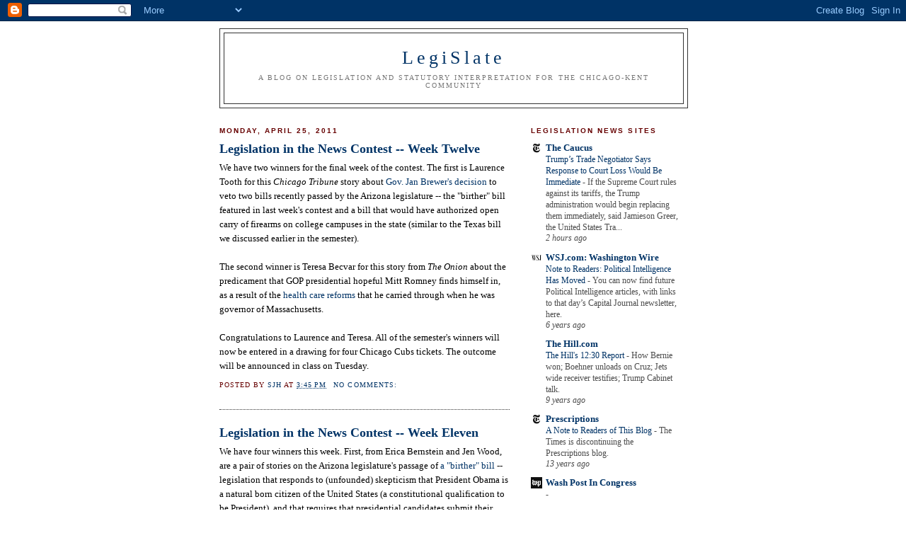

--- FILE ---
content_type: text/html; charset=UTF-8
request_url: https://legislate-ck.blogspot.com/
body_size: 16993
content:
<!DOCTYPE html>
<html dir='ltr' xmlns='http://www.w3.org/1999/xhtml' xmlns:b='http://www.google.com/2005/gml/b' xmlns:data='http://www.google.com/2005/gml/data' xmlns:expr='http://www.google.com/2005/gml/expr'>
<head>
<link href='https://www.blogger.com/static/v1/widgets/2944754296-widget_css_bundle.css' rel='stylesheet' type='text/css'/>
<meta content='text/html; charset=UTF-8' http-equiv='Content-Type'/>
<meta content='blogger' name='generator'/>
<link href='https://legislate-ck.blogspot.com/favicon.ico' rel='icon' type='image/x-icon'/>
<link href='http://legislate-ck.blogspot.com/' rel='canonical'/>
<link rel="alternate" type="application/atom+xml" title="LegiSlate - Atom" href="https://legislate-ck.blogspot.com/feeds/posts/default" />
<link rel="alternate" type="application/rss+xml" title="LegiSlate - RSS" href="https://legislate-ck.blogspot.com/feeds/posts/default?alt=rss" />
<link rel="service.post" type="application/atom+xml" title="LegiSlate - Atom" href="https://www.blogger.com/feeds/5557348752240622293/posts/default" />
<!--Can't find substitution for tag [blog.ieCssRetrofitLinks]-->
<meta content='http://legislate-ck.blogspot.com/' property='og:url'/>
<meta content='LegiSlate' property='og:title'/>
<meta content='A Blog on Legislation and Statutory Interpretation for the Chicago-Kent Community' property='og:description'/>
<title>LegiSlate</title>
<style id='page-skin-1' type='text/css'><!--
/*
-----------------------------------------------
Blogger Template Style
Name:     Minima Black
Date:     26 Feb 2004
Updated by: Blogger Team
----------------------------------------------- */
/* Variable definitions
====================
<Variable name="bgcolor" description="Page Background Color"
type="color" default="#000">
<Variable name="textcolor" description="Text Color"
type="color" default="#ccc">
<Variable name="linkcolor" description="Link Color"
type="color" default="#9ad">
<Variable name="pagetitlecolor" description="Blog Title Color"
type="color" default="#ccc">
<Variable name="descriptioncolor" description="Blog Description Color"
type="color" default="#777">
<Variable name="titlecolor" description="Post Title Color"
type="color" default="#ad9">
<Variable name="bordercolor" description="Border Color"
type="color" default="#333">
<Variable name="sidebarcolor" description="Sidebar Title Color"
type="color" default="#777">
<Variable name="sidebartextcolor" description="Sidebar Text Color"
type="color" default="#999">
<Variable name="visitedlinkcolor" description="Visited Link Color"
type="color" default="#a7a">
<Variable name="bodyfont" description="Text Font"
type="font" default="normal normal 100% 'Trebuchet MS',Trebuchet,Verdana,Sans-serif">
<Variable name="headerfont" description="Sidebar Title Font"
type="font"
default="normal bold 78% 'Trebuchet MS',Trebuchet,Arial,Verdana,Sans-serif">
<Variable name="pagetitlefont" description="Blog Title Font"
type="font"
default="normal bold 200% 'Trebuchet MS',Trebuchet,Verdana,Sans-serif">
<Variable name="descriptionfont" description="Blog Description Font"
type="font"
default="normal normal 78% 'Trebuchet MS', Trebuchet, Verdana, Sans-serif">
<Variable name="postfooterfont" description="Post Footer Font"
type="font"
default="normal normal 78% 'Trebuchet MS', Trebuchet, Arial, Verdana, Sans-serif">
<Variable name="startSide" description="Start side in blog language"
type="automatic" default="left">
<Variable name="endSide" description="End side in blog language"
type="automatic" default="right">
*/
/* Use this with templates/template-twocol.html */
body {
background:#ffffff;
margin:0;
color:#000000;
font: x-small "Trebuchet MS", Trebuchet, Verdana, Sans-serif;
font-size/* */:/**/small;
font-size: /**/small;
text-align: center;
}
a:link {
color:#003366;
text-decoration:none;
}
a:visited {
color:#660000;
text-decoration:none;
}
a:hover {
color:#003366;
text-decoration:underline;
}
a img {
border-width:0;
}
/* Header
-----------------------------------------------
*/
#header-wrapper {
width:660px;
margin:0 auto 10px;
border:1px solid #333333;
}
#header-inner {
background-position: center;
margin-left: auto;
margin-right: auto;
}
#header {
margin: 5px;
border: 1px solid #333333;
text-align: center;
color:#003366;
}
#header h1 {
margin:5px 5px 0;
padding:15px 20px .25em;
line-height:1.2em;
letter-spacing:.2em;
font: normal normal 200% Times, serif;
}
#header a {
color:#003366;
text-decoration:none;
}
#header a:hover {
color:#003366;
}
#header .description {
margin:0 5px 5px;
padding:0 20px 15px;
max-width:700px;
text-transform:uppercase;
letter-spacing:.2em;
line-height: 1.4em;
font: normal normal 78% Times, serif;
color: #777777;
}
#header img {
margin-left: auto;
margin-right: auto;
}
/* Outer-Wrapper
----------------------------------------------- */
#outer-wrapper {
width: 660px;
margin:0 auto;
padding:10px;
text-align:left;
font: normal normal 100% Times, serif;
}
#main-wrapper {
width: 410px;
float: left;
word-wrap: break-word; /* fix for long text breaking sidebar float in IE */
overflow: hidden;     /* fix for long non-text content breaking IE sidebar float */
}
#sidebar-wrapper {
width: 220px;
float: right;
word-wrap: break-word; /* fix for long text breaking sidebar float in IE */
overflow: hidden;     /* fix for long non-text content breaking IE sidebar float */
}
/* Headings
----------------------------------------------- */
h2 {
margin:1.5em 0 .75em;
font:normal bold 78% 'Trebuchet MS',Trebuchet,Arial,Verdana,Sans-serif;
line-height: 1.4em;
text-transform:uppercase;
letter-spacing:.2em;
color:#660000;
}
/* Posts
-----------------------------------------------
*/
h2.date-header {
margin:1.5em 0 .5em;
}
.post {
margin:.5em 0 1.5em;
border-bottom:1px dotted #333333;
padding-bottom:1.5em;
}
.post h3 {
margin:.25em 0 0;
padding:0 0 4px;
font-size:140%;
font-weight:normal;
line-height:1.4em;
color:#003366;
}
.post h3 a, .post h3 a:visited, .post h3 strong {
display:block;
text-decoration:none;
color:#003366;
font-weight:bold;
}
.post h3 strong, .post h3 a:hover {
color:#000000;
}
.post-body {
margin:0 0 .75em;
line-height:1.6em;
}
.post-body blockquote {
line-height:1.3em;
}
.post-footer {
margin: .75em 0;
color:#660000;
text-transform:uppercase;
letter-spacing:.1em;
font: normal normal 78% Times, serif;
line-height: 1.4em;
}
.comment-link {
margin-left:.6em;
}
.post img {
padding:4px;
border:1px solid #333333;
}
.post blockquote {
margin:1em 20px;
}
.post blockquote p {
margin:.75em 0;
}
/* Comments
----------------------------------------------- */
#comments h4 {
margin:1em 0;
font-weight: bold;
line-height: 1.4em;
text-transform:uppercase;
letter-spacing:.2em;
color: #660000;
}
#comments-block {
margin:1em 0 1.5em;
line-height:1.6em;
}
#comments-block .comment-author {
margin:.5em 0;
}
#comments-block .comment-body {
margin:.25em 0 0;
}
#comments-block .comment-footer {
margin:-.25em 0 2em;
line-height: 1.4em;
text-transform:uppercase;
letter-spacing:.1em;
}
#comments-block .comment-body p {
margin:0 0 .75em;
}
.deleted-comment {
font-style:italic;
color:gray;
}
.feed-links {
clear: both;
line-height: 2.5em;
}
#blog-pager-newer-link {
float: left;
}
#blog-pager-older-link {
float: right;
}
#blog-pager {
text-align: center;
}
/* Sidebar Content
----------------------------------------------- */
.sidebar {
color: #4c4c4c;
line-height: 1.5em;
}
.sidebar ul {
list-style:none;
margin:0 0 0;
padding:0 0 0;
}
.sidebar li {
margin:0;
padding-top:0;
padding-right:0;
padding-bottom:.25em;
padding-left:15px;
text-indent:-15px;
line-height:1.5em;
}
.sidebar .widget, .main .widget {
border-bottom:1px dotted #333333;
margin:0 0 1.5em;
padding:0 0 1.5em;
}
.main .Blog {
border-bottom-width: 0;
}
/* Profile
----------------------------------------------- */
.profile-img {
float: left;
margin-top: 0;
margin-right: 5px;
margin-bottom: 5px;
margin-left: 0;
padding: 4px;
border: 1px solid #333333;
}
.profile-data {
margin:0;
text-transform:uppercase;
letter-spacing:.1em;
font: normal normal 78% Times, serif;
color: #660000;
font-weight: bold;
line-height: 1.6em;
}
.profile-datablock {
margin:.5em 0 .5em;
}
.profile-textblock {
margin: 0.5em 0;
line-height: 1.6em;
}
.profile-link {
font: normal normal 78% Times, serif;
text-transform: uppercase;
letter-spacing: .1em;
}
/* Footer
----------------------------------------------- */
#footer {
width:660px;
clear:both;
margin:0 auto;
padding-top:15px;
line-height: 1.6em;
text-transform:uppercase;
letter-spacing:.1em;
text-align: center;
}

--></style>
<link href='https://www.blogger.com/dyn-css/authorization.css?targetBlogID=5557348752240622293&amp;zx=fb07a65f-a442-4244-8bc3-3d95de1b6d85' media='none' onload='if(media!=&#39;all&#39;)media=&#39;all&#39;' rel='stylesheet'/><noscript><link href='https://www.blogger.com/dyn-css/authorization.css?targetBlogID=5557348752240622293&amp;zx=fb07a65f-a442-4244-8bc3-3d95de1b6d85' rel='stylesheet'/></noscript>
<meta name='google-adsense-platform-account' content='ca-host-pub-1556223355139109'/>
<meta name='google-adsense-platform-domain' content='blogspot.com'/>

</head>
<body>
<div class='navbar section' id='navbar'><div class='widget Navbar' data-version='1' id='Navbar1'><script type="text/javascript">
    function setAttributeOnload(object, attribute, val) {
      if(window.addEventListener) {
        window.addEventListener('load',
          function(){ object[attribute] = val; }, false);
      } else {
        window.attachEvent('onload', function(){ object[attribute] = val; });
      }
    }
  </script>
<div id="navbar-iframe-container"></div>
<script type="text/javascript" src="https://apis.google.com/js/platform.js"></script>
<script type="text/javascript">
      gapi.load("gapi.iframes:gapi.iframes.style.bubble", function() {
        if (gapi.iframes && gapi.iframes.getContext) {
          gapi.iframes.getContext().openChild({
              url: 'https://www.blogger.com/navbar/5557348752240622293?origin\x3dhttps://legislate-ck.blogspot.com',
              where: document.getElementById("navbar-iframe-container"),
              id: "navbar-iframe"
          });
        }
      });
    </script><script type="text/javascript">
(function() {
var script = document.createElement('script');
script.type = 'text/javascript';
script.src = '//pagead2.googlesyndication.com/pagead/js/google_top_exp.js';
var head = document.getElementsByTagName('head')[0];
if (head) {
head.appendChild(script);
}})();
</script>
</div></div>
<div id='outer-wrapper'><div id='wrap2'>
<!-- skip links for text browsers -->
<span id='skiplinks' style='display:none;'>
<a href='#main'>skip to main </a> |
      <a href='#sidebar'>skip to sidebar</a>
</span>
<div id='header-wrapper'>
<div class='header section' id='header'><div class='widget Header' data-version='1' id='Header1'>
<div id='header-inner'>
<div class='titlewrapper'>
<h1 class='title'>
LegiSlate
</h1>
</div>
<div class='descriptionwrapper'>
<p class='description'><span>A Blog on Legislation and Statutory Interpretation for the Chicago-Kent Community</span></p>
</div>
</div>
</div></div>
</div>
<div id='content-wrapper'>
<div id='crosscol-wrapper' style='text-align:center'>
<div class='crosscol no-items section' id='crosscol'></div>
</div>
<div id='main-wrapper'>
<div class='main section' id='main'><div class='widget Blog' data-version='1' id='Blog1'>
<div class='blog-posts hfeed'>

          <div class="date-outer">
        
<h2 class='date-header'><span>Monday, April 25, 2011</span></h2>

          <div class="date-posts">
        
<div class='post-outer'>
<div class='post hentry uncustomized-post-template' itemprop='blogPost' itemscope='itemscope' itemtype='http://schema.org/BlogPosting'>
<meta content='5557348752240622293' itemprop='blogId'/>
<meta content='5922897634589114338' itemprop='postId'/>
<a name='5922897634589114338'></a>
<h3 class='post-title entry-title' itemprop='name'>
<a href='https://legislate-ck.blogspot.com/2011/04/legislation-in-news-contest-week-twelve.html'>Legislation in the News Contest -- Week Twelve</a>
</h3>
<div class='post-header'>
<div class='post-header-line-1'></div>
</div>
<div class='post-body entry-content' id='post-body-5922897634589114338' itemprop='description articleBody'>
We have two winners for the final week of the contest.  The first is Laurence Tooth for this <span style="font-style: italic;">Chicago Tribune</span> story about <a href="http://www.chicagotribune.com/news/sns-rt-usreport-us-arizonatre73i0d8-20110419,0,5858025.story">Gov. Jan Brewer's decision</a> to veto two bills recently passed by the Arizona legislature -- the "birther" bill featured in last week's contest and a bill that would have authorized open carry of firearms on college campuses in the state (similar to the Texas bill we discussed earlier in the semester).<br /><br />The second winner is Teresa Becvar for this story from <span style="font-style: italic;">The Onion</span> about the predicament that GOP presidential hopeful Mitt Romney finds himself in, as a result of the <a href="http://www.theonion.com/articles/mitt-romney-haunted-by-past-of-trying-to-help-unin,20097/">health care reforms </a>that he carried through when he was governor of Massachusetts.  <br /><br />Congratulations to Laurence and Teresa.  All of the semester's winners will now be entered in a drawing for four Chicago Cubs tickets.  The outcome will be announced in class on Tuesday.
<div style='clear: both;'></div>
</div>
<div class='post-footer'>
<div class='post-footer-line post-footer-line-1'>
<span class='post-author vcard'>
Posted by
<span class='fn' itemprop='author' itemscope='itemscope' itemtype='http://schema.org/Person'>
<meta content='https://www.blogger.com/profile/04563461232980593112' itemprop='url'/>
<a class='g-profile' href='https://www.blogger.com/profile/04563461232980593112' rel='author' title='author profile'>
<span itemprop='name'>sjh</span>
</a>
</span>
</span>
<span class='post-timestamp'>
at
<meta content='http://legislate-ck.blogspot.com/2011/04/legislation-in-news-contest-week-twelve.html' itemprop='url'/>
<a class='timestamp-link' href='https://legislate-ck.blogspot.com/2011/04/legislation-in-news-contest-week-twelve.html' rel='bookmark' title='permanent link'><abbr class='published' itemprop='datePublished' title='2011-04-25T15:45:00-05:00'>3:45&#8239;PM</abbr></a>
</span>
<span class='post-comment-link'>
<a class='comment-link' href='https://legislate-ck.blogspot.com/2011/04/legislation-in-news-contest-week-twelve.html#comment-form' onclick=''>
No comments:
  </a>
</span>
<span class='post-icons'>
<span class='item-control blog-admin pid-955816110'>
<a href='https://www.blogger.com/post-edit.g?blogID=5557348752240622293&postID=5922897634589114338&from=pencil' title='Edit Post'>
<img alt='' class='icon-action' height='18' src='https://resources.blogblog.com/img/icon18_edit_allbkg.gif' width='18'/>
</a>
</span>
</span>
<div class='post-share-buttons goog-inline-block'>
</div>
</div>
<div class='post-footer-line post-footer-line-2'>
<span class='post-labels'>
</span>
</div>
<div class='post-footer-line post-footer-line-3'>
<span class='post-location'>
</span>
</div>
</div>
</div>
</div>
<div class='post-outer'>
<div class='post hentry uncustomized-post-template' itemprop='blogPost' itemscope='itemscope' itemtype='http://schema.org/BlogPosting'>
<meta content='https://i.ytimg.com/vi/fZi4JxbTwPo/hqdefault.jpg' itemprop='image_url'/>
<meta content='5557348752240622293' itemprop='blogId'/>
<meta content='6051192358102138987' itemprop='postId'/>
<a name='6051192358102138987'></a>
<h3 class='post-title entry-title' itemprop='name'>
<a href='https://legislate-ck.blogspot.com/2011/04/legislation-in-news-contest-week-eleven.html'>Legislation in the News Contest -- Week Eleven</a>
</h3>
<div class='post-header'>
<div class='post-header-line-1'></div>
</div>
<div class='post-body entry-content' id='post-body-6051192358102138987' itemprop='description articleBody'>
We have four winners this week.  First, from Erica Bernstein and Jen Wood, are a pair of stories on the Arizona legislature's passage of <a href="http://www.aolnews.com/2011/04/15/arizona-legislature-oks-presidential-birther-bill/?icid=maing-grid7%7Cmain5%7Cdl1%7Csec3_lnk1%7C56225">a "birther" bill</a> -- legislation that responds to (unfounded) skepticism that President Obama is a natural born citizen of the United States (a constitutional qualification to be President), and that requires that presidential candidates submit their birth certificates or other documentation in order to appear on the ballot. <br /><br />Second, Ahbi Singh submitted a story about the Ninth Circuit's decision to continue a preliminary injunction against the enforcement of another controversial Arizona law, which seeks to crack down on <a href="http://www.chicagotribune.com/news/nationworld/la-pn-arizona-immigration-20110412,0,5038397.story">illegal immigration</a>.  The decision signals that the appeals court is likely to rule that the law is invalid because it interferes with the federal government's own efforts to regulate immigration. <br /><br />Finally, Nadia Makki sent <a href="http://tpmmuckraker.talkingpointsmemo.com/2011/04/in_elaborate_prank_oregon_lawmakers_rickroll_the_s.php">this story (with video) </a>about an elaborate prank by which Oregon lawmakers "rickrolled) the state legislature:<br /><br /><iframe title="YouTube video player" src="//www.youtube.com/embed/fZi4JxbTwPo" allowfullscreen="" width="480" frameborder="0" height="390"></iframe><br /><br /><br />Who says that bipartisanship is dead?<br /><br />Congratulations to this week's winners!
<div style='clear: both;'></div>
</div>
<div class='post-footer'>
<div class='post-footer-line post-footer-line-1'>
<span class='post-author vcard'>
Posted by
<span class='fn' itemprop='author' itemscope='itemscope' itemtype='http://schema.org/Person'>
<meta content='https://www.blogger.com/profile/04563461232980593112' itemprop='url'/>
<a class='g-profile' href='https://www.blogger.com/profile/04563461232980593112' rel='author' title='author profile'>
<span itemprop='name'>sjh</span>
</a>
</span>
</span>
<span class='post-timestamp'>
at
<meta content='http://legislate-ck.blogspot.com/2011/04/legislation-in-news-contest-week-eleven.html' itemprop='url'/>
<a class='timestamp-link' href='https://legislate-ck.blogspot.com/2011/04/legislation-in-news-contest-week-eleven.html' rel='bookmark' title='permanent link'><abbr class='published' itemprop='datePublished' title='2011-04-25T15:27:00-05:00'>3:27&#8239;PM</abbr></a>
</span>
<span class='post-comment-link'>
<a class='comment-link' href='https://legislate-ck.blogspot.com/2011/04/legislation-in-news-contest-week-eleven.html#comment-form' onclick=''>
No comments:
  </a>
</span>
<span class='post-icons'>
<span class='item-control blog-admin pid-955816110'>
<a href='https://www.blogger.com/post-edit.g?blogID=5557348752240622293&postID=6051192358102138987&from=pencil' title='Edit Post'>
<img alt='' class='icon-action' height='18' src='https://resources.blogblog.com/img/icon18_edit_allbkg.gif' width='18'/>
</a>
</span>
</span>
<div class='post-share-buttons goog-inline-block'>
</div>
</div>
<div class='post-footer-line post-footer-line-2'>
<span class='post-labels'>
</span>
</div>
<div class='post-footer-line post-footer-line-3'>
<span class='post-location'>
</span>
</div>
</div>
</div>
</div>

          </div></div>
        

          <div class="date-outer">
        
<h2 class='date-header'><span>Saturday, April 9, 2011</span></h2>

          <div class="date-posts">
        
<div class='post-outer'>
<div class='post hentry uncustomized-post-template' itemprop='blogPost' itemscope='itemscope' itemtype='http://schema.org/BlogPosting'>
<meta content='5557348752240622293' itemprop='blogId'/>
<meta content='2255378334141654920' itemprop='postId'/>
<a name='2255378334141654920'></a>
<h3 class='post-title entry-title' itemprop='name'>
<a href='https://legislate-ck.blogspot.com/2011/04/legislation-in-news-contest-week-ten.html'>Legislation in the News Contest -- Week Ten</a>
</h3>
<div class='post-header'>
<div class='post-header-line-1'></div>
</div>
<div class='post-body entry-content' id='post-body-2255378334141654920' itemprop='description articleBody'>
Gregory Forfa and Kyle Gillen are the winners this week for stories about the Supreme Court's 5-4 decision in <span style="font-style: italic;">American Christian Student Tuition Organization v. Winn</span>.  As the <span style="font-style: italic;">New York Times </span><a href="http://www.nytimes.com/2011/04/05/us/05scotus.html?_r=1&amp;src=mv">reports, </a>the Court upheld an<br /><blockquote><p> Arizona program [that] gives taxpayers there a dollar-for-dollar state tax  credit of up to $500 for donations to private &#8220;student tuition  organizations.&#8221; The organizations are permitted to limit the  scholarships they offer to schools of a given religion, and many of them  do.        </p><p> The usual rule is that plaintiffs who merely object to how the  government spends their taxes do not have standing because they have not  suffered a sufficiently direct injury. But the Supreme Court made an  exception for religious spending by the government in 1968 in <span style="font-style: italic;">Flast v. Cohen.        </span></p><p> The issue that divided the majority and the dissenters on Monday was  whether granting a tax credit was the functional equivalent of  collecting and spending tax money. Writing for the majority, Justice Anthony M. Kennedy said the two things were very different.        </p><p> &#8220;Awarding some citizens a tax credit allows other citizens to retain  control over their own funds in accordance with their own consciences,&#8221;  Justice Kennedy wrote for himself, Chief Justice John G. Roberts Jr. and Justices Antonin Scalia, Clarence Thomas and Samuel A. Alito Jr.<a class="meta-per" href="http://topics.nytimes.com/top/reference/timestopics/people/a/samuel_a_alito_jr/index.html?inline=nyt-per" title="More articles about Samuel A. Alito Jr."></a>        </p><p> * * * * *<br /></p><p> In her dissent * * * , Justice Kagan said the majority&#8217;s  position was an elevation of form over substance. &#8220;Taxpayers experience  the same injury for standing purposes,&#8221; she wrote, &#8220;whether government  subsidization of religion takes the form of a cash grant or a tax  measure.&#8221;<br /></p></blockquote><blockquote></blockquote>In this way, Kagan argued, <blockquote>the majority had laid waste to the doctrine of &#8220;taxpayer standing&#8221; * * *  &#8220;The court&#8217;s opinion,&#8221; Justice Kagan wrote, &#8220;offers a  road map &#8212; more truly, just a one-step instruction &#8212; to any government  that wishes to insulate its financing of religious activity from legal  challenge.&#8221;        </blockquote>The Court's opinion may be found <a href="http://www.supremecourt.gov/opinions/10pdf/09-987.pdf">here</a>.  The decision is interesting both because of the particular kind of legislation that it upholds and because it is a striking instance of the Court using the doctrine of standing to avoid the need to decide a constitutional issue.  In this way, the standing doctrine resembles the canon of constitutional avoidance that we discussed on Tuesday.<br /><br />Congratulations to Gregory and Kyle.  The next contest deadline is Friday, April 15, at 9 a.m.
<div style='clear: both;'></div>
</div>
<div class='post-footer'>
<div class='post-footer-line post-footer-line-1'>
<span class='post-author vcard'>
Posted by
<span class='fn' itemprop='author' itemscope='itemscope' itemtype='http://schema.org/Person'>
<meta content='https://www.blogger.com/profile/04563461232980593112' itemprop='url'/>
<a class='g-profile' href='https://www.blogger.com/profile/04563461232980593112' rel='author' title='author profile'>
<span itemprop='name'>sjh</span>
</a>
</span>
</span>
<span class='post-timestamp'>
at
<meta content='http://legislate-ck.blogspot.com/2011/04/legislation-in-news-contest-week-ten.html' itemprop='url'/>
<a class='timestamp-link' href='https://legislate-ck.blogspot.com/2011/04/legislation-in-news-contest-week-ten.html' rel='bookmark' title='permanent link'><abbr class='published' itemprop='datePublished' title='2011-04-09T10:05:00-05:00'>10:05&#8239;AM</abbr></a>
</span>
<span class='post-comment-link'>
<a class='comment-link' href='https://legislate-ck.blogspot.com/2011/04/legislation-in-news-contest-week-ten.html#comment-form' onclick=''>
No comments:
  </a>
</span>
<span class='post-icons'>
<span class='item-control blog-admin pid-955816110'>
<a href='https://www.blogger.com/post-edit.g?blogID=5557348752240622293&postID=2255378334141654920&from=pencil' title='Edit Post'>
<img alt='' class='icon-action' height='18' src='https://resources.blogblog.com/img/icon18_edit_allbkg.gif' width='18'/>
</a>
</span>
</span>
<div class='post-share-buttons goog-inline-block'>
</div>
</div>
<div class='post-footer-line post-footer-line-2'>
<span class='post-labels'>
</span>
</div>
<div class='post-footer-line post-footer-line-3'>
<span class='post-location'>
</span>
</div>
</div>
</div>
</div>

          </div></div>
        

          <div class="date-outer">
        
<h2 class='date-header'><span>Thursday, April 7, 2011</span></h2>

          <div class="date-posts">
        
<div class='post-outer'>
<div class='post hentry uncustomized-post-template' itemprop='blogPost' itemscope='itemscope' itemtype='http://schema.org/BlogPosting'>
<meta content='5557348752240622293' itemprop='blogId'/>
<meta content='460264855831461134' itemprop='postId'/>
<a name='460264855831461134'></a>
<h3 class='post-title entry-title' itemprop='name'>
<a href='https://legislate-ck.blogspot.com/2011/04/legislation-in-news-contest-week-nine.html'>Legislation in the News Contest -- Week Nine</a>
</h3>
<div class='post-header'>
<div class='post-header-line-1'></div>
</div>
<div class='post-body entry-content' id='post-body-460264855831461134' itemprop='description articleBody'>
Once again we have three winners this week.  Karlin Sangdahl submitted this <a href="http://legaltimes.typepad.com/blt/2011/03/business-rights-groups-praise-new-disability-regs-implementing-2008-law.html">post</a> from the Blog of the Legal Times, which reports that the Equal Employment Opportunity Commission has issued new regulations to implement a 2008 statute that amended the Americans with Disabilities Act. The post explains that the new law<br /><blockquote><p>overturned several Supreme Court decisions narrowing the  definition of &#8220;disability&#8221; in the landmark Americans With Disabilities Act  (ADA). For example, individuals with cancer, diabetes or epilepsy were denied  coverage under the law.</p><p>* * * * *<br /></p>The 2008 statute and the new regulations keep the definition of &#8220;disability&#8221;  in the original ADA: a physical or mental impairment that substantially limits  one or more major life activities; a record (or past history) of such an  impairment, or being regarded as having a disability. But the 2008 law made  significant changes in how those terms are interpreted, according to the EEOC,  and the regulations implement those changes. <p>For example, the regulations clarify that the term &#8220;major life activities&#8221;  includes &#8220;major bodily functions,&#8221; such as functions of the immune system,  normal cell growth, and brain, neurological and endocrine functions. They also  make clear that, as under the original ADA, not every impairment will constitute  a disability. The regulations include examples of impairments that should easily  be concluded to be disabilities, such as HIV infection, diabetes, epilepsy and  bipolar disorder. </p></blockquote>In an article submitted by Emily Acosta, the <span style="font-style: italic;"><span style="font-style: italic;"><a href="http://www.smudailymustang.com/?p=39137">SMU Daily Mustang</a> </span></span>reports that the Texas legislature is likely to pass a law permitting those 21 years of age or older to carry concealed weapons on college campuses.  Private colleges would be able to opt out, but public institutions would not.<br /><br />Finally, Sam Mustain submitted this <a href="http://www.beyondchron.org/articles/Supreme_Court_Issues_Quick_Opinion_in_Wal_Mart_Class_Action_Case_9045.html">story</a> from BeyondChron:  San Francisco's Alternative Online Daily, which reports that the Supreme Court has issued a lightning-fast decision in the Walmart class action case.  This story is appropriately datelined April 1. <br /><br />Congratulations to this week's winners.  Submissions for the next contest are due by Friday, April 8, at 9 a.m.
<div style='clear: both;'></div>
</div>
<div class='post-footer'>
<div class='post-footer-line post-footer-line-1'>
<span class='post-author vcard'>
Posted by
<span class='fn' itemprop='author' itemscope='itemscope' itemtype='http://schema.org/Person'>
<meta content='https://www.blogger.com/profile/04563461232980593112' itemprop='url'/>
<a class='g-profile' href='https://www.blogger.com/profile/04563461232980593112' rel='author' title='author profile'>
<span itemprop='name'>sjh</span>
</a>
</span>
</span>
<span class='post-timestamp'>
at
<meta content='http://legislate-ck.blogspot.com/2011/04/legislation-in-news-contest-week-nine.html' itemprop='url'/>
<a class='timestamp-link' href='https://legislate-ck.blogspot.com/2011/04/legislation-in-news-contest-week-nine.html' rel='bookmark' title='permanent link'><abbr class='published' itemprop='datePublished' title='2011-04-07T13:33:00-05:00'>1:33&#8239;PM</abbr></a>
</span>
<span class='post-comment-link'>
<a class='comment-link' href='https://legislate-ck.blogspot.com/2011/04/legislation-in-news-contest-week-nine.html#comment-form' onclick=''>
No comments:
  </a>
</span>
<span class='post-icons'>
<span class='item-control blog-admin pid-955816110'>
<a href='https://www.blogger.com/post-edit.g?blogID=5557348752240622293&postID=460264855831461134&from=pencil' title='Edit Post'>
<img alt='' class='icon-action' height='18' src='https://resources.blogblog.com/img/icon18_edit_allbkg.gif' width='18'/>
</a>
</span>
</span>
<div class='post-share-buttons goog-inline-block'>
</div>
</div>
<div class='post-footer-line post-footer-line-2'>
<span class='post-labels'>
</span>
</div>
<div class='post-footer-line post-footer-line-3'>
<span class='post-location'>
</span>
</div>
</div>
</div>
</div>
<div class='post-outer'>
<div class='post hentry uncustomized-post-template' itemprop='blogPost' itemscope='itemscope' itemtype='http://schema.org/BlogPosting'>
<meta content='5557348752240622293' itemprop='blogId'/>
<meta content='4393719678237754291' itemprop='postId'/>
<a name='4393719678237754291'></a>
<h3 class='post-title entry-title' itemprop='name'>
<a href='https://legislate-ck.blogspot.com/2011/04/legislation-in-news-contest-week-eight.html'>Legislation in the News Contest -- Week Eight</a>
</h3>
<div class='post-header'>
<div class='post-header-line-1'></div>
</div>
<div class='post-body entry-content' id='post-body-4393719678237754291' itemprop='description articleBody'>
We have three winning stories this week.   The first two relate to President Obama's decision to authorize U.S. military force against the Gaddafi regime in Libya.  This <a href="http://www.outsidethebeltway.com/congress-the-president-and-war-powers-under-the-constitution/">blog post</a> submitted by Aaron Zaluzec contains an excellent discussion of whether the President's action exceeded his war powers under the Constitution and whether it violated the War Powers Act of 1973.  And this <a href="http://www.huffingtonpost.com/2011/03/23/libya-house-defund-bill_n_839688.html">Huffington Post article</a> submitted by Kathryn Wheeler talks about several ways in which Congress could respond to the action.<br /><br />The final winner this week is a <a href="http://www.latimes.com/news/nationworld/nation/sc-dc-0323-court-business-20110322,0,86149.story"><span style="font-style: italic;">Los Angeles Times</span> article</a> sent in by Christina Sepulveda which describes an important Supreme Court decision on statutory interpretation -- <span style="font-style: italic;">Kasten v. Saint-Gobain Performance Plastics Corp.</span> (March 22, 2001).  The Court ruled that the anti-retaliation provision of the Fair Labor Standards Act of 1937, which protects workers who "file any complaint" about violations of the Act, applies to oral as well as to written complaints.  Justice Breyer wrote an opinion for the six-Justice majority, while Justice Scalia wrote a dissent that was joined by Justice Thomas.  Justice Kagan was recused.  The opinions in the case can be found <a href="http://www.supremecourt.gov/opinions/10pdf/09-834.pdf">here</a>.<br /><br />Congratulations to Aaron, Kathryn, and Christina.
<div style='clear: both;'></div>
</div>
<div class='post-footer'>
<div class='post-footer-line post-footer-line-1'>
<span class='post-author vcard'>
Posted by
<span class='fn' itemprop='author' itemscope='itemscope' itemtype='http://schema.org/Person'>
<meta content='https://www.blogger.com/profile/04563461232980593112' itemprop='url'/>
<a class='g-profile' href='https://www.blogger.com/profile/04563461232980593112' rel='author' title='author profile'>
<span itemprop='name'>sjh</span>
</a>
</span>
</span>
<span class='post-timestamp'>
at
<meta content='http://legislate-ck.blogspot.com/2011/04/legislation-in-news-contest-week-eight.html' itemprop='url'/>
<a class='timestamp-link' href='https://legislate-ck.blogspot.com/2011/04/legislation-in-news-contest-week-eight.html' rel='bookmark' title='permanent link'><abbr class='published' itemprop='datePublished' title='2011-04-07T13:14:00-05:00'>1:14&#8239;PM</abbr></a>
</span>
<span class='post-comment-link'>
<a class='comment-link' href='https://legislate-ck.blogspot.com/2011/04/legislation-in-news-contest-week-eight.html#comment-form' onclick=''>
No comments:
  </a>
</span>
<span class='post-icons'>
<span class='item-control blog-admin pid-955816110'>
<a href='https://www.blogger.com/post-edit.g?blogID=5557348752240622293&postID=4393719678237754291&from=pencil' title='Edit Post'>
<img alt='' class='icon-action' height='18' src='https://resources.blogblog.com/img/icon18_edit_allbkg.gif' width='18'/>
</a>
</span>
</span>
<div class='post-share-buttons goog-inline-block'>
</div>
</div>
<div class='post-footer-line post-footer-line-2'>
<span class='post-labels'>
</span>
</div>
<div class='post-footer-line post-footer-line-3'>
<span class='post-location'>
</span>
</div>
</div>
</div>
</div>

          </div></div>
        

          <div class="date-outer">
        
<h2 class='date-header'><span>Friday, March 11, 2011</span></h2>

          <div class="date-posts">
        
<div class='post-outer'>
<div class='post hentry uncustomized-post-template' itemprop='blogPost' itemscope='itemscope' itemtype='http://schema.org/BlogPosting'>
<meta content='5557348752240622293' itemprop='blogId'/>
<meta content='1137554379364736268' itemprop='postId'/>
<a name='1137554379364736268'></a>
<h3 class='post-title entry-title' itemprop='name'>
<a href='https://legislate-ck.blogspot.com/2011/03/legislation-in-news-contest-week-seven.html'>Legislation in the News Contest -- Week Seven</a>
</h3>
<div class='post-header'>
<div class='post-header-line-1'></div>
</div>
<div class='post-body entry-content' id='post-body-1137554379364736268' itemprop='description articleBody'>
One of the biggest legislation stories this week was the decision of Gov. Pat Quinn to sign a bill abolishing the death penalty in Illinois. As the <em>New York Times </em><a href="http://www.nytimes.com/2011/03/10/us/10illinois.html?_r=1&amp;adxnnl=1&amp;ref=politics&amp;adxnnlx=1299866060-9utVx2800Pp5LzQaF2tCEA">reported</a>:<br /><br /><blockquote><p>Illinois became the 16th state to ban capital punishment as Gov. Pat Quinn on Wednesday signed an abolition bill that the state legislature passed in January. </p><p>&#8220;Since our experience has shown that there is no way to design a perfect death penalty system, free from the numerous flaws that can lead to wrongful convictions or discriminatory treatment, I have concluded that the proper course of action is to abolish it,&#8221; Mr. Quinn said in a statement. </p><p>* * * * *</p><p>Illinois joins a wave of states that have reconsidered capital punishment. New Jersey abolished the practice in 2007. The New Mexico Legislature ended the death penalty in 2009. New Mexico&#8217;s newly elected governor, Susana Martinez, a Republican, has asked the Legislature to reinstate it, though bills to do so have stalled. The Connecticut legislature voted to abolish the penalty last year, but the governor at the time, M. Jodi Rell, a Republican, vetoed the measure.</p></blockquote>Congratulations to Max Barack for submitting the winning story.<br /><br />With spring break coming up next week, the next deadline for contest submissions will be 9 am on the Friday after we get back: Friday, March 25. Any story that is published before that date is eligible.<br /><br /><br /><blockquote></blockquote>
<div style='clear: both;'></div>
</div>
<div class='post-footer'>
<div class='post-footer-line post-footer-line-1'>
<span class='post-author vcard'>
Posted by
<span class='fn' itemprop='author' itemscope='itemscope' itemtype='http://schema.org/Person'>
<meta content='https://www.blogger.com/profile/04563461232980593112' itemprop='url'/>
<a class='g-profile' href='https://www.blogger.com/profile/04563461232980593112' rel='author' title='author profile'>
<span itemprop='name'>sjh</span>
</a>
</span>
</span>
<span class='post-timestamp'>
at
<meta content='http://legislate-ck.blogspot.com/2011/03/legislation-in-news-contest-week-seven.html' itemprop='url'/>
<a class='timestamp-link' href='https://legislate-ck.blogspot.com/2011/03/legislation-in-news-contest-week-seven.html' rel='bookmark' title='permanent link'><abbr class='published' itemprop='datePublished' title='2011-03-11T11:58:00-06:00'>11:58&#8239;AM</abbr></a>
</span>
<span class='post-comment-link'>
<a class='comment-link' href='https://legislate-ck.blogspot.com/2011/03/legislation-in-news-contest-week-seven.html#comment-form' onclick=''>
No comments:
  </a>
</span>
<span class='post-icons'>
<span class='item-control blog-admin pid-955816110'>
<a href='https://www.blogger.com/post-edit.g?blogID=5557348752240622293&postID=1137554379364736268&from=pencil' title='Edit Post'>
<img alt='' class='icon-action' height='18' src='https://resources.blogblog.com/img/icon18_edit_allbkg.gif' width='18'/>
</a>
</span>
</span>
<div class='post-share-buttons goog-inline-block'>
</div>
</div>
<div class='post-footer-line post-footer-line-2'>
<span class='post-labels'>
</span>
</div>
<div class='post-footer-line post-footer-line-3'>
<span class='post-location'>
</span>
</div>
</div>
</div>
</div>

          </div></div>
        

          <div class="date-outer">
        
<h2 class='date-header'><span>Sunday, March 6, 2011</span></h2>

          <div class="date-posts">
        
<div class='post-outer'>
<div class='post hentry uncustomized-post-template' itemprop='blogPost' itemscope='itemscope' itemtype='http://schema.org/BlogPosting'>
<meta content='5557348752240622293' itemprop='blogId'/>
<meta content='1346959898205700663' itemprop='postId'/>
<a name='1346959898205700663'></a>
<h3 class='post-title entry-title' itemprop='name'>
<a href='https://legislate-ck.blogspot.com/2011/03/legislation-in-news-contest-week-six.html'>Legislation in the News Contest -- Week Six</a>
</h3>
<div class='post-header'>
<div class='post-header-line-1'></div>
</div>
<div class='post-body entry-content' id='post-body-1346959898205700663' itemprop='description articleBody'>
Continuing an earlier theme, this week's winner is Erin Mayer for a story on an anti-union bill in the Ohio legislature.  As Salon.com <a href="http://www.salon.com/news/feature/2011/03/03/us_ohio_union_fight">reports</a>:<br /><blockquote><p>While much of the nation's attention remains focused on a stalled  proposal in Wisconsin to restrict collective bargaining rights for  public workers, an Ohio measure that in some ways is tougher and broader  is speeding toward reality.            </p><p>A Senate panel and then the full chamber approved the Ohio  measure Wednesday amid jeers from onlookers. The bill would restrict the  collective bargaining rights of roughly 350,000 teachers, firefighters,  police officers and other public employees, while Wisconsin's would  affect about 175,000 workers and exempt police and firefighters.            </p><p>"For as far-reaching this thing is and how many lives it will  affect, I can't believe how fast it moved," said Columbus Police Sgt.  Shaun Laird, who wanted lawmakers to spend more time debating the  changes.            </p><p>Wisconsin's bill remains in limbo after Democrats hightailed it  for the Illinois border on the day the Senate was to adopt the bill.  Their absence left the chamber one member short of the quorum needed for  a vote.            </p><p>In contrast, the Ohio bill could go as early as next week to  House committee hearings. Republicans hold a 59-40 majority in the  House, where the measure is likely to receive strong support.            </p></blockquote>Members of the class also submitted stories about two recent Supreme Court decisions:  <span style="font-style: italic;">Michigan v. Bryant</span>, which allowed a murder victim's dying words to be <a href="http://www.nytimes.com/2011/03/01/us/01scotus.html?_r=1">admitted into evidence</a> at trial, and <span style="font-style: italic;">Snyder v. Phelps</span>, which held that the First Amendment protects the right of members of the Westboro Baptist Church <a href="http://www.cnn.com/2011/US/03/02/scotus.westboro.church/index.html?iref=allsearch">to picket near the funeral</a> of a soldier who was killed in Iraq.  These are both extremely interesting cases, but they largely fall outside the scope of the contest because they do not involve statutes:  <span style="font-style: italic;">Bryant </span>is a Sixth Amendment Confrontation Clause case, and <span style="font-style: italic;">Snyder </span>holds that the First Amendment preempts a common law tort action for intentional infliction of emotional distress and invasion of privacy.<br /><br />Entries for this week's contest are due on Friday, March 11, at 9 a.m.<br /><blockquote></blockquote>
<div style='clear: both;'></div>
</div>
<div class='post-footer'>
<div class='post-footer-line post-footer-line-1'>
<span class='post-author vcard'>
Posted by
<span class='fn' itemprop='author' itemscope='itemscope' itemtype='http://schema.org/Person'>
<meta content='https://www.blogger.com/profile/04563461232980593112' itemprop='url'/>
<a class='g-profile' href='https://www.blogger.com/profile/04563461232980593112' rel='author' title='author profile'>
<span itemprop='name'>sjh</span>
</a>
</span>
</span>
<span class='post-timestamp'>
at
<meta content='http://legislate-ck.blogspot.com/2011/03/legislation-in-news-contest-week-six.html' itemprop='url'/>
<a class='timestamp-link' href='https://legislate-ck.blogspot.com/2011/03/legislation-in-news-contest-week-six.html' rel='bookmark' title='permanent link'><abbr class='published' itemprop='datePublished' title='2011-03-06T15:03:00-06:00'>3:03&#8239;PM</abbr></a>
</span>
<span class='post-comment-link'>
<a class='comment-link' href='https://legislate-ck.blogspot.com/2011/03/legislation-in-news-contest-week-six.html#comment-form' onclick=''>
No comments:
  </a>
</span>
<span class='post-icons'>
<span class='item-control blog-admin pid-955816110'>
<a href='https://www.blogger.com/post-edit.g?blogID=5557348752240622293&postID=1346959898205700663&from=pencil' title='Edit Post'>
<img alt='' class='icon-action' height='18' src='https://resources.blogblog.com/img/icon18_edit_allbkg.gif' width='18'/>
</a>
</span>
</span>
<div class='post-share-buttons goog-inline-block'>
</div>
</div>
<div class='post-footer-line post-footer-line-2'>
<span class='post-labels'>
</span>
</div>
<div class='post-footer-line post-footer-line-3'>
<span class='post-location'>
</span>
</div>
</div>
</div>
</div>

        </div></div>
      
</div>
<div class='blog-pager' id='blog-pager'>
<span id='blog-pager-older-link'>
<a class='blog-pager-older-link' href='https://legislate-ck.blogspot.com/search?updated-max=2011-03-06T15:03:00-06:00&amp;max-results=7' id='Blog1_blog-pager-older-link' title='Older Posts'>Older Posts</a>
</span>
<a class='home-link' href='https://legislate-ck.blogspot.com/'>Home</a>
</div>
<div class='clear'></div>
<div class='blog-feeds'>
<div class='feed-links'>
Subscribe to:
<a class='feed-link' href='https://legislate-ck.blogspot.com/feeds/posts/default' target='_blank' type='application/atom+xml'>Comments (Atom)</a>
</div>
</div>
</div></div>
</div>
<div id='sidebar-wrapper'>
<div class='sidebar section' id='sidebar'><div class='widget BlogList' data-version='1' id='BlogList2'>
<h2 class='title'>Legislation News Sites</h2>
<div class='widget-content'>
<div class='blog-list-container' id='BlogList2_container'>
<ul id='BlogList2_blogs'>
<li style='display: block;'>
<div class='blog-icon'>
<img data-lateloadsrc='https://lh3.googleusercontent.com/blogger_img_proxy/AEn0k_s6d4bzKT8Y0AZib48X_YoHInOHHM6cbNmI5tSUgt5X9s6JP047_zUUVYMMH1YmvzMOV2VZnsInA06BsqhwPDG3f-AKN5L5=s16-w16-h16' height='16' width='16'/>
</div>
<div class='blog-content'>
<div class='blog-title'>
<a href='https://www.nytimes.com/section/politics' target='_blank'>
The Caucus</a>
</div>
<div class='item-content'>
<span class='item-title'>
<a href='https://www.nytimes.com/2026/01/19/us/politics/trumps-trade-negotiator-says-response-to-court-loss-would-be-immediate.html' target='_blank'>
Trump&#8217;s Trade Negotiator Says Response to Court Loss Would Be Immediate
</a>
</span>

                      -
                    
<span class='item-snippet'>
If the Supreme Court rules against its tariffs, the Trump administration 
would begin replacing them immediately, said Jamieson Greer, the United 
States Tra...
</span>
<div class='item-time'>
2 hours ago
</div>
</div>
</div>
<div style='clear: both;'></div>
</li>
<li style='display: block;'>
<div class='blog-icon'>
<img data-lateloadsrc='https://lh3.googleusercontent.com/blogger_img_proxy/AEn0k_u5-DMrV2gMqq2bCRvgO7Tg9LP6B1z_ioKYpNsWTeU4LSH0SNX3xwySxSy0QUpeiJA-lbWJlA6av4jsYcevHkzSFkooBw=s16-w16-h16' height='16' width='16'/>
</div>
<div class='blog-content'>
<div class='blog-title'>
<a href='https://blogs.wsj.com/washwire' target='_blank'>
WSJ.com: Washington Wire</a>
</div>
<div class='item-content'>
<span class='item-title'>
<a href='https://blogs.wsj.com/washwire/2019/05/28/note-to-readers-political-intelligence-has-moved/?mod=_relatedInsights' target='_blank'>
Note to Readers: Political Intelligence Has Moved
</a>
</span>

                      -
                    
<span class='item-snippet'>
You can now find future Political Intelligence articles, with links to that 
day&#8217;s Capital Journal newsletter, here.
</span>
<div class='item-time'>
6 years ago
</div>
</div>
</div>
<div style='clear: both;'></div>
</li>
<li style='display: block;'>
<div class='blog-icon'>
<img data-lateloadsrc='https://lh3.googleusercontent.com/blogger_img_proxy/AEn0k_tU-de0uj65QBrTsKOxsj7AAeP_W9xL6mvY4vJ_UbEZrotUwBBAhMh0PazmU4QHf2maKqncRp7StxQOAJCkoHqoJw=s16-w16-h16' height='16' width='16'/>
</div>
<div class='blog-content'>
<div class='blog-title'>
<a href='http://thehill.com/rss/syndicator/19111' target='_blank'>
The Hill.com</a>
</div>
<div class='item-content'>
<span class='item-title'>
<a href='http://thehill.com/homenews/1230-report/278014-the-hills-1230-report' target='_blank'>
The Hill's 12:30 Report
</a>
</span>

                      -
                    
<span class='item-snippet'>
How Bernie won; Boehner unloads on Cruz; Jets wide receiver testifies; 
Trump Cabinet talk.
</span>
<div class='item-time'>
9 years ago
</div>
</div>
</div>
<div style='clear: both;'></div>
</li>
<li style='display: block;'>
<div class='blog-icon'>
<img data-lateloadsrc='https://lh3.googleusercontent.com/blogger_img_proxy/AEn0k_vLk17mfbfGq7tO2MtsOG7C1ZLhdVF6LqgG1PIvJu5mJK-GyavWCYTbJYuLuNdYywW5IIPJLbM3Mxt6nrCsi2J6lucCVGWQCn1QrAQpKYhyfKG7SR0Rng=s16-w16-h16' height='16' width='16'/>
</div>
<div class='blog-content'>
<div class='blog-title'>
<a href='https://prescriptions.blogs.nytimes.com' target='_blank'>
Prescriptions</a>
</div>
<div class='item-content'>
<span class='item-title'>
<a href='https://prescriptions.blogs.nytimes.com/2012/02/24/a-note-to-readers/' target='_blank'>
A Note to Readers of This Blog
</a>
</span>

                      -
                    
<span class='item-snippet'>
The Times is discontinuing the Prescriptions blog.
</span>
<div class='item-time'>
13 years ago
</div>
</div>
</div>
<div style='clear: both;'></div>
</li>
<li style='display: block;'>
<div class='blog-icon'>
<img data-lateloadsrc='https://lh3.googleusercontent.com/blogger_img_proxy/AEn0k_urd8k_nKgjsrpnT6yqx_B9a0H8WwlHpJytHDcYSIWv9UwoHZOHdDJkVAcdknksBobpmcZMLfrtUY1NpXheDYpoNe_mpwvSpFA13Xbb=s16-w16-h16' height='16' width='16'/>
</div>
<div class='blog-content'>
<div class='blog-title'>
<a href='http://www.washingtonpost.com/wp-dyn/rss/politics/congress/index.xml' target='_blank'>
Wash Post In Congress</a>
</div>
<div class='item-content'>
<span class='item-title'>
<!--Can't find substitution for tag [item.itemTitle]-->
</span>

                      -
                    
<span class='item-snippet'>
<!--Can't find substitution for tag [item.itemSnippet]-->
</span>
<div class='item-time'>
<!--Can't find substitution for tag [item.timePeriodSinceLastUpdate]-->
</div>
</div>
</div>
<div style='clear: both;'></div>
</li>
<li style='display: block;'>
<div class='blog-icon'>
<img data-lateloadsrc='https://lh3.googleusercontent.com/blogger_img_proxy/AEn0k_sv7r0EtUIVL7qVVpuHy4Skds4RJFG2fZ9NZoimio-t6zjRcNl5lPqI2RkIX35joVsk5aSMx1fHpDSZS9E2P97LLtw460CRwAl9-YU-2Ns=s16-w16-h16' height='16' width='16'/>
</div>
<div class='blog-content'>
<div class='blog-title'>
<a href='http://www.washingtonmonthly.com/index.rdf' target='_blank'>
Wash. Monthly -- Political Animal</a>
</div>
<div class='item-content'>
<span class='item-title'>
<!--Can't find substitution for tag [item.itemTitle]-->
</span>

                      -
                    
<span class='item-snippet'>
<!--Can't find substitution for tag [item.itemSnippet]-->
</span>
<div class='item-time'>
<!--Can't find substitution for tag [item.timePeriodSinceLastUpdate]-->
</div>
</div>
</div>
<div style='clear: both;'></div>
</li>
<li style='display: block;'>
<div class='blog-icon'>
<img data-lateloadsrc='https://lh3.googleusercontent.com/blogger_img_proxy/AEn0k_s7UQs9R9Xx475b6tdRTKzV9XRIvFgqcULGPxHv4V1OH94R4KQdoXNP0Q5h2sPMshzjfJSORjnau1KKgjyI9aTtO9Qv8ZDW=s16-w16-h16' height='16' width='16'/>
</div>
<div class='blog-content'>
<div class='blog-title'>
<a href='http://www.politico.com/congress/' target='_blank'>
Congressional News - POLITICO.com</a>
</div>
<div class='item-content'>
<span class='item-title'>
<!--Can't find substitution for tag [item.itemTitle]-->
</span>

                      -
                    
<span class='item-snippet'>
<!--Can't find substitution for tag [item.itemSnippet]-->
</span>
<div class='item-time'>
<!--Can't find substitution for tag [item.timePeriodSinceLastUpdate]-->
</div>
</div>
</div>
<div style='clear: both;'></div>
</li>
<li style='display: block;'>
<div class='blog-icon'>
<img data-lateloadsrc='https://lh3.googleusercontent.com/blogger_img_proxy/AEn0k_v3L-YJy61a0ycbWzUi0xqVDwtxByUOPfPqztvMNjNypzWHLBb8pVpAIR18kkDhNkbOhgBio0DXS6jLK20LoN7KY0BedAYNUfeJIyrHt-U1Nlfxx3CWZMP8=s16-w16-h16' height='16' width='16'/>
</div>
<div class='blog-content'>
<div class='blog-title'>
<a href='http://www.talkingpointsmemo.com/live/financial-reform-wire/?ref=fpblg' target='_blank'>
Financial Reform Wire | TPM Live Updates</a>
</div>
<div class='item-content'>
<span class='item-title'>
<!--Can't find substitution for tag [item.itemTitle]-->
</span>

                      -
                    
<span class='item-snippet'>
<!--Can't find substitution for tag [item.itemSnippet]-->
</span>
<div class='item-time'>
<!--Can't find substitution for tag [item.timePeriodSinceLastUpdate]-->
</div>
</div>
</div>
<div style='clear: both;'></div>
</li>
</ul>
<div class='clear'></div>
</div>
</div>
</div><div class='widget BlogList' data-version='1' id='BlogList1'>
<h2 class='title'>Interesting Legal Blogs</h2>
<div class='widget-content'>
<div class='blog-list-container' id='BlogList1_container'>
<ul id='BlogList1_blogs'>
<li style='display: block;'>
<div class='blog-icon'>
<img data-lateloadsrc='https://lh3.googleusercontent.com/blogger_img_proxy/AEn0k_shbmvPdntyirx_cugvkbHn_0djRkAAETXXOGH1lpNX_M7Q-whzITwY7y34qYRJwhckfQbjkyz6M7uS0kl7ehigrAYaJezH6Gg=s16-w16-h16' height='16' width='16'/>
</div>
<div class='blog-content'>
<div class='blog-title'>
<a href='https://www.scotusblog.com/' target='_blank'>
SCOTUSblog</a>
</div>
<div class='item-content'>
<span class='item-title'>
<a href='https://www.scotusblog.com/2026/01/court-unanimously-holds-that-double-jeopardy-bars-convictions-for-two-firearm-offenses/' target='_blank'>
Court unanimously holds that double jeopardy bars convictions for two 
firearm offenses
</a>
</span>

                      -
                    
<span class='item-snippet'>


In Barrett v. United States, the court held in an opinion by Justice 
Ketanji Brown Jackson that the Constitution&#8217;s double jeopardy clause 
prohibits a def...
</span>
<div class='item-time'>
1 hour ago
</div>
</div>
</div>
<div style='clear: both;'></div>
</li>
<li style='display: block;'>
<div class='blog-icon'>
<img data-lateloadsrc='https://lh3.googleusercontent.com/blogger_img_proxy/AEn0k_sgZoTGNDFBZfsc4DqENFxE6Y8Afe4oLPTUp8cgTts1RDUd2F3oIWEoyUXvCaA7R3G7iArUCaXH2p_koBGHjd4WfA=s16-w16-h16' height='16' width='16'/>
</div>
<div class='blog-content'>
<div class='blog-title'>
<a href='https://volokh.com' target='_blank'>
The Volokh Conspiracy</a>
</div>
<div class='item-content'>
<span class='item-title'>
<a href='https://volokh.com/2017/12/13/move-to-the-reason-site/' target='_blank'>
Move to the Reason site
</a>
</span>

                      -
                    
<span class='item-snippet'>


We&#8217;ve moved to the *Reason* site &#8212; at http://reason.com/volokh &#8212; as part of 
a new joint venture with *Reason*; if you aren&#8217;t redirected automatically, 
pl...
</span>
<div class='item-time'>
8 years ago
</div>
</div>
</div>
<div style='clear: both;'></div>
</li>
<li style='display: block;'>
<div class='blog-icon'>
<img data-lateloadsrc='https://lh3.googleusercontent.com/blogger_img_proxy/AEn0k_u5-DMrV2gMqq2bCRvgO7Tg9LP6B1z_ioKYpNsWTeU4LSH0SNX3xwySxSy0QUpeiJA-lbWJlA6av4jsYcevHkzSFkooBw=s16-w16-h16' height='16' width='16'/>
</div>
<div class='blog-content'>
<div class='blog-title'>
<a href='https://blogs.wsj.com/law' target='_blank'>
WSJ.com: Law Blog</a>
</div>
<div class='item-content'>
<span class='item-title'>
<a href='https://blogs.wsj.com/law/2017/07/03/the-wsj-law-blog-2006-2017/?mod=_relatedInsights' target='_blank'>
The WSJ Law Blog: 2006-2017
</a>
</span>

                      -
                    
<span class='item-snippet'>
More than a decade ago, The Wall Street Journal launched Law Blog. It had a 
simple name but a novel approach to legal coverage in the pre-Twitter era. 
The ...
</span>
<div class='item-time'>
8 years ago
</div>
</div>
</div>
<div style='clear: both;'></div>
</li>
<li style='display: block;'>
<div class='blog-icon'>
<img data-lateloadsrc='https://lh3.googleusercontent.com/blogger_img_proxy/AEn0k_vlG8kZtSfqtLT9wRPv_Q2BAlarbmc4kawWPkTUpxDbzylUsY6_qnNpFOyYLYhW9eCcmwhHFRh8YGwoK6Peb41l5AySug=s16-w16-h16' height='16' width='16'/>
</div>
<div class='blog-content'>
<div class='blog-title'>
<a href='https://www.acslaw.org' target='_blank'>
American Constitution Society Blog</a>
</div>
<div class='item-content'>
<span class='item-title'>
<a href='http://www.acslaw.org/acsblog/equality-deserves-commitment-from-betsy-devos' target='_blank'>
Equality Deserves Commitment from Betsy DeVos
</a>
</span>

                      -
                    
<span class='item-snippet'>


*by Lauren A. Khouri, Associate Attorney at Correia &amp; Puth, PLLC*

This week, the U.S. Senate Committee on Health, Education, Labor and 
Pensions (HELP) he...
</span>
<div class='item-time'>
8 years ago
</div>
</div>
</div>
<div style='clear: both;'></div>
</li>
<li style='display: block;'>
<div class='blog-icon'>
<img data-lateloadsrc='https://lh3.googleusercontent.com/blogger_img_proxy/AEn0k_vIdchn4eBEjJmYvTXGE3i1Lbz5g5e-Eb1FdOnnrkH-RLZkrOvG7cn6GVpjyjS8isRG12jdMjR7aYecFSheRzlZLrWOnwx15WG_i1z0=s16-w16-h16' height='16' width='16'/>
</div>
<div class='blog-content'>
<div class='blog-title'>
<a href='https://legaltimes.typepad.com/blt/' target='_blank'>
The BLT: The Blog of Legal Times</a>
</div>
<div class='item-content'>
<span class='item-title'>
<a href='https://legaltimes.typepad.com/blt/2014/02/my-entry.html' target='_blank'>
</a>
</span>

                      -
                    
<span class='item-snippet'>
</span>
<div class='item-time'>
11 years ago
</div>
</div>
</div>
<div style='clear: both;'></div>
</li>
<li style='display: block;'>
<div class='blog-icon'>
<img data-lateloadsrc='https://lh3.googleusercontent.com/blogger_img_proxy/AEn0k_v-FX2xbkZ_HH0ZndduFhgSJ7C6WnQrMvVLs_wq2OkbqI6UnyzEF09HaRzw6jcPZra9PA7-bWe_UA__Lq-XvrO45KJvn8Bb4yUT=s16-w16-h16' height='16' width='16'/>
</div>
<div class='blog-content'>
<div class='blog-title'>
<a href='http://balkin.blogspot.com/' target='_blank'>
Balkinization</a>
</div>
<div class='item-content'>
<span class='item-title'>
<!--Can't find substitution for tag [item.itemTitle]-->
</span>

                      -
                    
<span class='item-snippet'>
<!--Can't find substitution for tag [item.itemSnippet]-->
</span>
<div class='item-time'>
<!--Can't find substitution for tag [item.timePeriodSinceLastUpdate]-->
</div>
</div>
</div>
<div style='clear: both;'></div>
</li>
</ul>
<div class='clear'></div>
</div>
</div>
</div><div class='widget Profile' data-version='1' id='Profile1'>
<h2>Contributors</h2>
<div class='widget-content'>
<ul>
<li><a class='profile-name-link g-profile' href='https://www.blogger.com/profile/00256587374733604459' style='background-image: url(//www.blogger.com/img/logo-16.png);'>Rue</a></li>
<li><a class='profile-name-link g-profile' href='https://www.blogger.com/profile/14480780922414391285' style='background-image: url(//www.blogger.com/img/logo-16.png);'>Stephen Sowle</a></li>
<li><a class='profile-name-link g-profile' href='https://www.blogger.com/profile/04563461232980593112' style='background-image: url(//www.blogger.com/img/logo-16.png);'>sjh</a></li>
</ul>
<div class='clear'></div>
</div>
</div><div class='widget BlogArchive' data-version='1' id='BlogArchive1'>
<h2>Blog Archive</h2>
<div class='widget-content'>
<div id='ArchiveList'>
<div id='BlogArchive1_ArchiveList'>
<ul class='hierarchy'>
<li class='archivedate expanded'>
<a class='toggle' href='javascript:void(0)'>
<span class='zippy toggle-open'>

        &#9660;&#160;
      
</span>
</a>
<a class='post-count-link' href='https://legislate-ck.blogspot.com/2011/'>
2011
</a>
<span class='post-count' dir='ltr'>(13)</span>
<ul class='hierarchy'>
<li class='archivedate expanded'>
<a class='toggle' href='javascript:void(0)'>
<span class='zippy toggle-open'>

        &#9660;&#160;
      
</span>
</a>
<a class='post-count-link' href='https://legislate-ck.blogspot.com/2011/04/'>
April
</a>
<span class='post-count' dir='ltr'>(5)</span>
<ul class='posts'>
<li><a href='https://legislate-ck.blogspot.com/2011/04/legislation-in-news-contest-week-twelve.html'>Legislation in the News Contest -- Week Twelve</a></li>
<li><a href='https://legislate-ck.blogspot.com/2011/04/legislation-in-news-contest-week-eleven.html'>Legislation in the News Contest -- Week Eleven</a></li>
<li><a href='https://legislate-ck.blogspot.com/2011/04/legislation-in-news-contest-week-ten.html'>Legislation in the News Contest -- Week Ten</a></li>
<li><a href='https://legislate-ck.blogspot.com/2011/04/legislation-in-news-contest-week-nine.html'>Legislation in the News Contest -- Week Nine</a></li>
<li><a href='https://legislate-ck.blogspot.com/2011/04/legislation-in-news-contest-week-eight.html'>Legislation in the News Contest -- Week Eight</a></li>
</ul>
</li>
</ul>
<ul class='hierarchy'>
<li class='archivedate collapsed'>
<a class='toggle' href='javascript:void(0)'>
<span class='zippy'>

        &#9658;&#160;
      
</span>
</a>
<a class='post-count-link' href='https://legislate-ck.blogspot.com/2011/03/'>
March
</a>
<span class='post-count' dir='ltr'>(2)</span>
</li>
</ul>
<ul class='hierarchy'>
<li class='archivedate collapsed'>
<a class='toggle' href='javascript:void(0)'>
<span class='zippy'>

        &#9658;&#160;
      
</span>
</a>
<a class='post-count-link' href='https://legislate-ck.blogspot.com/2011/02/'>
February
</a>
<span class='post-count' dir='ltr'>(4)</span>
</li>
</ul>
<ul class='hierarchy'>
<li class='archivedate collapsed'>
<a class='toggle' href='javascript:void(0)'>
<span class='zippy'>

        &#9658;&#160;
      
</span>
</a>
<a class='post-count-link' href='https://legislate-ck.blogspot.com/2011/01/'>
January
</a>
<span class='post-count' dir='ltr'>(2)</span>
</li>
</ul>
</li>
</ul>
<ul class='hierarchy'>
<li class='archivedate collapsed'>
<a class='toggle' href='javascript:void(0)'>
<span class='zippy'>

        &#9658;&#160;
      
</span>
</a>
<a class='post-count-link' href='https://legislate-ck.blogspot.com/2010/'>
2010
</a>
<span class='post-count' dir='ltr'>(174)</span>
<ul class='hierarchy'>
<li class='archivedate collapsed'>
<a class='toggle' href='javascript:void(0)'>
<span class='zippy'>

        &#9658;&#160;
      
</span>
</a>
<a class='post-count-link' href='https://legislate-ck.blogspot.com/2010/04/'>
April
</a>
<span class='post-count' dir='ltr'>(46)</span>
</li>
</ul>
<ul class='hierarchy'>
<li class='archivedate collapsed'>
<a class='toggle' href='javascript:void(0)'>
<span class='zippy'>

        &#9658;&#160;
      
</span>
</a>
<a class='post-count-link' href='https://legislate-ck.blogspot.com/2010/03/'>
March
</a>
<span class='post-count' dir='ltr'>(65)</span>
</li>
</ul>
<ul class='hierarchy'>
<li class='archivedate collapsed'>
<a class='toggle' href='javascript:void(0)'>
<span class='zippy'>

        &#9658;&#160;
      
</span>
</a>
<a class='post-count-link' href='https://legislate-ck.blogspot.com/2010/02/'>
February
</a>
<span class='post-count' dir='ltr'>(55)</span>
</li>
</ul>
<ul class='hierarchy'>
<li class='archivedate collapsed'>
<a class='toggle' href='javascript:void(0)'>
<span class='zippy'>

        &#9658;&#160;
      
</span>
</a>
<a class='post-count-link' href='https://legislate-ck.blogspot.com/2010/01/'>
January
</a>
<span class='post-count' dir='ltr'>(8)</span>
</li>
</ul>
</li>
</ul>
</div>
</div>
<div class='clear'></div>
</div>
</div><div class='widget Followers' data-version='1' id='Followers1'>
<h2 class='title'>Followers</h2>
<div class='widget-content'>
<div id='Followers1-wrapper'>
<div style='margin-right:2px;'>
<div><script type="text/javascript" src="https://apis.google.com/js/platform.js"></script>
<div id="followers-iframe-container"></div>
<script type="text/javascript">
    window.followersIframe = null;
    function followersIframeOpen(url) {
      gapi.load("gapi.iframes", function() {
        if (gapi.iframes && gapi.iframes.getContext) {
          window.followersIframe = gapi.iframes.getContext().openChild({
            url: url,
            where: document.getElementById("followers-iframe-container"),
            messageHandlersFilter: gapi.iframes.CROSS_ORIGIN_IFRAMES_FILTER,
            messageHandlers: {
              '_ready': function(obj) {
                window.followersIframe.getIframeEl().height = obj.height;
              },
              'reset': function() {
                window.followersIframe.close();
                followersIframeOpen("https://www.blogger.com/followers/frame/5557348752240622293?colors\x3dCgt0cmFuc3BhcmVudBILdHJhbnNwYXJlbnQaByM0YzRjNGMiByMwMDMzNjYqByNmZmZmZmYyByMwMDMzNjY6ByM0YzRjNGNCByMwMDMzNjZKByM3Nzc3NzdSByMwMDMzNjZaC3RyYW5zcGFyZW50\x26pageSize\x3d21\x26hl\x3den\x26origin\x3dhttps://legislate-ck.blogspot.com");
              },
              'open': function(url) {
                window.followersIframe.close();
                followersIframeOpen(url);
              }
            }
          });
        }
      });
    }
    followersIframeOpen("https://www.blogger.com/followers/frame/5557348752240622293?colors\x3dCgt0cmFuc3BhcmVudBILdHJhbnNwYXJlbnQaByM0YzRjNGMiByMwMDMzNjYqByNmZmZmZmYyByMwMDMzNjY6ByM0YzRjNGNCByMwMDMzNjZKByM3Nzc3NzdSByMwMDMzNjZaC3RyYW5zcGFyZW50\x26pageSize\x3d21\x26hl\x3den\x26origin\x3dhttps://legislate-ck.blogspot.com");
  </script></div>
</div>
</div>
<div class='clear'></div>
</div>
</div></div>
</div>
<!-- spacer for skins that want sidebar and main to be the same height-->
<div class='clear'>&#160;</div>
</div>
<!-- end content-wrapper -->
<div id='footer-wrapper'>
<div class='footer no-items section' id='footer'></div>
</div>
</div></div>
<!-- end outer-wrapper -->

<script type="text/javascript" src="https://www.blogger.com/static/v1/widgets/3845888474-widgets.js"></script>
<script type='text/javascript'>
window['__wavt'] = 'AOuZoY74QjmYnUdZWgfMpm_9hco7GP0SQA:1768840976104';_WidgetManager._Init('//www.blogger.com/rearrange?blogID\x3d5557348752240622293','//legislate-ck.blogspot.com/','5557348752240622293');
_WidgetManager._SetDataContext([{'name': 'blog', 'data': {'blogId': '5557348752240622293', 'title': 'LegiSlate', 'url': 'https://legislate-ck.blogspot.com/', 'canonicalUrl': 'http://legislate-ck.blogspot.com/', 'homepageUrl': 'https://legislate-ck.blogspot.com/', 'searchUrl': 'https://legislate-ck.blogspot.com/search', 'canonicalHomepageUrl': 'http://legislate-ck.blogspot.com/', 'blogspotFaviconUrl': 'https://legislate-ck.blogspot.com/favicon.ico', 'bloggerUrl': 'https://www.blogger.com', 'hasCustomDomain': false, 'httpsEnabled': true, 'enabledCommentProfileImages': true, 'gPlusViewType': 'FILTERED_POSTMOD', 'adultContent': false, 'analyticsAccountNumber': '', 'encoding': 'UTF-8', 'locale': 'en', 'localeUnderscoreDelimited': 'en', 'languageDirection': 'ltr', 'isPrivate': false, 'isMobile': false, 'isMobileRequest': false, 'mobileClass': '', 'isPrivateBlog': false, 'isDynamicViewsAvailable': true, 'feedLinks': '\x3clink rel\x3d\x22alternate\x22 type\x3d\x22application/atom+xml\x22 title\x3d\x22LegiSlate - Atom\x22 href\x3d\x22https://legislate-ck.blogspot.com/feeds/posts/default\x22 /\x3e\n\x3clink rel\x3d\x22alternate\x22 type\x3d\x22application/rss+xml\x22 title\x3d\x22LegiSlate - RSS\x22 href\x3d\x22https://legislate-ck.blogspot.com/feeds/posts/default?alt\x3drss\x22 /\x3e\n\x3clink rel\x3d\x22service.post\x22 type\x3d\x22application/atom+xml\x22 title\x3d\x22LegiSlate - Atom\x22 href\x3d\x22https://www.blogger.com/feeds/5557348752240622293/posts/default\x22 /\x3e\n', 'meTag': '', 'adsenseHostId': 'ca-host-pub-1556223355139109', 'adsenseHasAds': false, 'adsenseAutoAds': false, 'boqCommentIframeForm': true, 'loginRedirectParam': '', 'view': '', 'dynamicViewsCommentsSrc': '//www.blogblog.com/dynamicviews/4224c15c4e7c9321/js/comments.js', 'dynamicViewsScriptSrc': '//www.blogblog.com/dynamicviews/f9a985b7a2d28680', 'plusOneApiSrc': 'https://apis.google.com/js/platform.js', 'disableGComments': true, 'interstitialAccepted': false, 'sharing': {'platforms': [{'name': 'Get link', 'key': 'link', 'shareMessage': 'Get link', 'target': ''}, {'name': 'Facebook', 'key': 'facebook', 'shareMessage': 'Share to Facebook', 'target': 'facebook'}, {'name': 'BlogThis!', 'key': 'blogThis', 'shareMessage': 'BlogThis!', 'target': 'blog'}, {'name': 'X', 'key': 'twitter', 'shareMessage': 'Share to X', 'target': 'twitter'}, {'name': 'Pinterest', 'key': 'pinterest', 'shareMessage': 'Share to Pinterest', 'target': 'pinterest'}, {'name': 'Email', 'key': 'email', 'shareMessage': 'Email', 'target': 'email'}], 'disableGooglePlus': true, 'googlePlusShareButtonWidth': 0, 'googlePlusBootstrap': '\x3cscript type\x3d\x22text/javascript\x22\x3ewindow.___gcfg \x3d {\x27lang\x27: \x27en\x27};\x3c/script\x3e'}, 'hasCustomJumpLinkMessage': false, 'jumpLinkMessage': 'Read more', 'pageType': 'index', 'pageName': '', 'pageTitle': 'LegiSlate'}}, {'name': 'features', 'data': {}}, {'name': 'messages', 'data': {'edit': 'Edit', 'linkCopiedToClipboard': 'Link copied to clipboard!', 'ok': 'Ok', 'postLink': 'Post Link'}}, {'name': 'template', 'data': {'name': 'custom', 'localizedName': 'Custom', 'isResponsive': false, 'isAlternateRendering': false, 'isCustom': true}}, {'name': 'view', 'data': {'classic': {'name': 'classic', 'url': '?view\x3dclassic'}, 'flipcard': {'name': 'flipcard', 'url': '?view\x3dflipcard'}, 'magazine': {'name': 'magazine', 'url': '?view\x3dmagazine'}, 'mosaic': {'name': 'mosaic', 'url': '?view\x3dmosaic'}, 'sidebar': {'name': 'sidebar', 'url': '?view\x3dsidebar'}, 'snapshot': {'name': 'snapshot', 'url': '?view\x3dsnapshot'}, 'timeslide': {'name': 'timeslide', 'url': '?view\x3dtimeslide'}, 'isMobile': false, 'title': 'LegiSlate', 'description': 'A Blog on Legislation and Statutory Interpretation for the Chicago-Kent Community', 'url': 'https://legislate-ck.blogspot.com/', 'type': 'feed', 'isSingleItem': false, 'isMultipleItems': true, 'isError': false, 'isPage': false, 'isPost': false, 'isHomepage': true, 'isArchive': false, 'isLabelSearch': false}}]);
_WidgetManager._RegisterWidget('_NavbarView', new _WidgetInfo('Navbar1', 'navbar', document.getElementById('Navbar1'), {}, 'displayModeFull'));
_WidgetManager._RegisterWidget('_HeaderView', new _WidgetInfo('Header1', 'header', document.getElementById('Header1'), {}, 'displayModeFull'));
_WidgetManager._RegisterWidget('_BlogView', new _WidgetInfo('Blog1', 'main', document.getElementById('Blog1'), {'cmtInteractionsEnabled': false, 'lightboxEnabled': true, 'lightboxModuleUrl': 'https://www.blogger.com/static/v1/jsbin/4049919853-lbx.js', 'lightboxCssUrl': 'https://www.blogger.com/static/v1/v-css/828616780-lightbox_bundle.css'}, 'displayModeFull'));
_WidgetManager._RegisterWidget('_BlogListView', new _WidgetInfo('BlogList2', 'sidebar', document.getElementById('BlogList2'), {'numItemsToShow': 0, 'totalItems': 8}, 'displayModeFull'));
_WidgetManager._RegisterWidget('_BlogListView', new _WidgetInfo('BlogList1', 'sidebar', document.getElementById('BlogList1'), {'numItemsToShow': 0, 'totalItems': 6}, 'displayModeFull'));
_WidgetManager._RegisterWidget('_ProfileView', new _WidgetInfo('Profile1', 'sidebar', document.getElementById('Profile1'), {}, 'displayModeFull'));
_WidgetManager._RegisterWidget('_BlogArchiveView', new _WidgetInfo('BlogArchive1', 'sidebar', document.getElementById('BlogArchive1'), {'languageDirection': 'ltr', 'loadingMessage': 'Loading\x26hellip;'}, 'displayModeFull'));
_WidgetManager._RegisterWidget('_FollowersView', new _WidgetInfo('Followers1', 'sidebar', document.getElementById('Followers1'), {}, 'displayModeFull'));
</script>
</body>
</html>